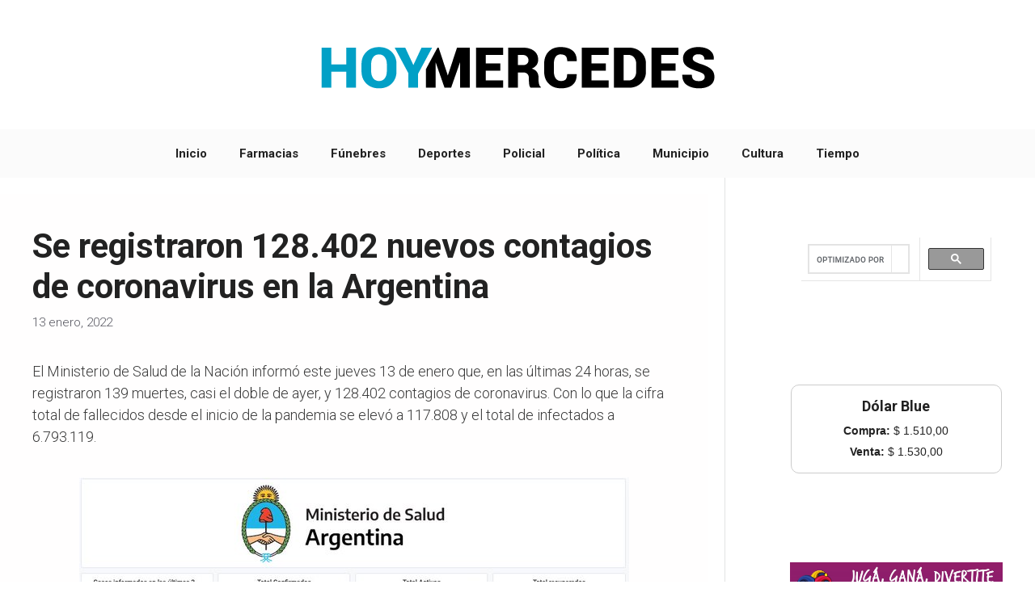

--- FILE ---
content_type: text/html; charset=UTF-8
request_url: https://www.hoymercedes.com.ar/principal/2022/01/13/se-registraron-128-402-nuevos-contagios-de-coronavirus-en-la-argentina/
body_size: 86269
content:
<!DOCTYPE html><html lang="es"
 xmlns:fb="http://ogp.me/ns/fb#" prefix="og: https://ogp.me/ns#"><head><meta charset="UTF-8"><meta name="viewport" content="width=device-width, initial-scale=1"><!-- Jetpack Site Verification Tags --><meta name="google-site-verification" content="content" /> <!-- Optimización en motores de búsqueda por Rank Math PRO -  https://rankmath.com/ --><title>Se registraron 128.402 nuevos contagios de coronavirus en la Argentina &ndash; HoyMercedes</title><meta name="description" content="El Ministerio de Salud de la Nación informó este jueves 13 de enero que, en las últimas 24 horas, se registraron 139 muertes, casi el doble de ayer, y 128.402"/><meta name="robots" content="follow, index, max-snippet:-1, max-video-preview:-1, max-image-preview:large"/><link rel="canonical" href="https://www.hoymercedes.com.ar/principal/2022/01/13/se-registraron-128-402-nuevos-contagios-de-coronavirus-en-la-argentina/" /><meta property="og:locale" content="es_ES" /><meta property="og:type" content="article" /><meta property="og:title" content="Se registraron 128.402 nuevos contagios de coronavirus en la Argentina &ndash; HoyMercedes" /><meta property="og:description" content="El Ministerio de Salud de la Nación informó este jueves 13 de enero que, en las últimas 24 horas, se registraron 139 muertes, casi el doble de ayer, y 128.402" /><meta property="og:url" content="https://www.hoymercedes.com.ar/principal/2022/01/13/se-registraron-128-402-nuevos-contagios-de-coronavirus-en-la-argentina/" /><meta property="og:site_name" content="HoyMercedes / Noticias &amp; Servicios" /><meta property="article:publisher" content="https://www.facebook.com/HoyMercedesNoticias" /><meta property="article:tag" content="coronavirus" /><meta property="article:tag" content="COVID-19" /><meta property="article:section" content="Nación" /><meta property="og:updated_time" content="2022-01-13T19:16:33-03:00" /><meta property="og:image" content="https://www.hoymercedes.com.ar/principal/wp-content/uploads/2022/01/covid-naciona-13012022-1.jpeg" /><meta property="og:image:secure_url" content="https://www.hoymercedes.com.ar/principal/wp-content/uploads/2022/01/covid-naciona-13012022-1.jpeg" /><meta property="og:image:width" content="680" /><meta property="og:image:height" content="465" /><meta property="og:image:alt" content="Se registraron 128.402 nuevos contagios de coronavirus en la Argentina" /><meta property="og:image:type" content="image/jpeg" /><meta property="article:published_time" content="2022-01-13T19:16:29-03:00" /><meta property="article:modified_time" content="2022-01-13T19:16:33-03:00" /><meta name="twitter:card" content="summary" /><meta name="twitter:title" content="Se registraron 128.402 nuevos contagios de coronavirus en la Argentina &ndash; HoyMercedes" /><meta name="twitter:description" content="El Ministerio de Salud de la Nación informó este jueves 13 de enero que, en las últimas 24 horas, se registraron 139 muertes, casi el doble de ayer, y 128.402" /><meta name="twitter:site" content="@https://x.com/hoymercedes" /><meta name="twitter:creator" content="@https://x.com/hoymercedes" /><meta name="twitter:image" content="https://www.hoymercedes.com.ar/principal/wp-content/uploads/2022/01/covid-naciona-13012022-1.jpeg" /><meta name="twitter:label1" content="Escrito por" /><meta name="twitter:data1" content="hoymercedes" /><meta name="twitter:label2" content="Tiempo de lectura" /><meta name="twitter:data2" content="Menos de un minuto" /> <script data-jetpack-boost="ignore" type="application/ld+json" class="rank-math-schema-pro">{"@context":"https://schema.org","@graph":[{"@type":"Place","@id":"https://www.hoymercedes.com.ar/principal/#place","address":{"@type":"PostalAddress","addressLocality":"Mercedes","addressRegion":"Argentina"}},{"@type":["NewsMediaOrganization","Organization"],"@id":"https://www.hoymercedes.com.ar/principal/#organization","name":"HoyMercedes / Noticias de Mercedes, Buenos Aires","url":"https://www.hoymercedes.com.ar/principal","sameAs":["https://www.facebook.com/HoyMercedesNoticias","https://twitter.com/https://x.com/hoymercedes"],"address":{"@type":"PostalAddress","addressLocality":"Mercedes","addressRegion":"Argentina"},"logo":{"@type":"ImageObject","@id":"https://www.hoymercedes.com.ar/principal/#logo","url":"https://www.hoymercedes.com.ar/principal/wp-content/uploads/2024/02/LogoHoyMercedes-2024.png","contentUrl":"https://www.hoymercedes.com.ar/principal/wp-content/uploads/2024/02/LogoHoyMercedes-2024.png","caption":"HoyMercedes / Noticias &amp; Servicios","inLanguage":"es","width":"500","height":"125"},"description":"Noticias y Servicios de la ciudad de Mercedes, Buenos Aires, Argentina ","location":{"@id":"https://www.hoymercedes.com.ar/principal/#place"}},{"@type":"WebSite","@id":"https://www.hoymercedes.com.ar/principal/#website","url":"https://www.hoymercedes.com.ar/principal","name":"HoyMercedes / Noticias &amp; Servicios","alternateName":"Noticias en Mercedes","publisher":{"@id":"https://www.hoymercedes.com.ar/principal/#organization"},"inLanguage":"es"},{"@type":"ImageObject","@id":"https://www.hoymercedes.com.ar/principal/wp-content/uploads/2022/01/covid-naciona-13012022-1.jpeg","url":"https://www.hoymercedes.com.ar/principal/wp-content/uploads/2022/01/covid-naciona-13012022-1.jpeg","width":"680","height":"465","inLanguage":"es"},{"@type":"BreadcrumbList","@id":"https://www.hoymercedes.com.ar/principal/2022/01/13/se-registraron-128-402-nuevos-contagios-de-coronavirus-en-la-argentina/#breadcrumb","itemListElement":[{"@type":"ListItem","position":"1","item":{"@id":"https://www.hoymercedes.com.ar/principal","name":"Inicio"}},{"@type":"ListItem","position":"2","item":{"@id":"https://www.hoymercedes.com.ar/principal/category/nacion/","name":"Naci\u00f3n"}},{"@type":"ListItem","position":"3","item":{"@id":"https://www.hoymercedes.com.ar/principal/2022/01/13/se-registraron-128-402-nuevos-contagios-de-coronavirus-en-la-argentina/","name":"Se registraron 128.402 nuevos contagios de coronavirus en la Argentina"}}]},{"@type":"WebPage","@id":"https://www.hoymercedes.com.ar/principal/2022/01/13/se-registraron-128-402-nuevos-contagios-de-coronavirus-en-la-argentina/#webpage","url":"https://www.hoymercedes.com.ar/principal/2022/01/13/se-registraron-128-402-nuevos-contagios-de-coronavirus-en-la-argentina/","name":"Se registraron 128.402 nuevos contagios de coronavirus en la Argentina &ndash; HoyMercedes","datePublished":"2022-01-13T19:16:29-03:00","dateModified":"2022-01-13T19:16:33-03:00","isPartOf":{"@id":"https://www.hoymercedes.com.ar/principal/#website"},"primaryImageOfPage":{"@id":"https://www.hoymercedes.com.ar/principal/wp-content/uploads/2022/01/covid-naciona-13012022-1.jpeg"},"inLanguage":"es","breadcrumb":{"@id":"https://www.hoymercedes.com.ar/principal/2022/01/13/se-registraron-128-402-nuevos-contagios-de-coronavirus-en-la-argentina/#breadcrumb"}},{"@type":"Person","@id":"https://www.hoymercedes.com.ar/principal/author/hoymercedes/","name":"hoymercedes","url":"https://www.hoymercedes.com.ar/principal/author/hoymercedes/","image":{"@type":"ImageObject","@id":"https://secure.gravatar.com/avatar/2be62b85db2b4ce996d3625e39ce3899f2d2f8005db272ac9490f6c847eea44b?s=96&amp;d=mm&amp;r=g","url":"https://secure.gravatar.com/avatar/2be62b85db2b4ce996d3625e39ce3899f2d2f8005db272ac9490f6c847eea44b?s=96&amp;d=mm&amp;r=g","caption":"hoymercedes","inLanguage":"es"},"worksFor":{"@id":"https://www.hoymercedes.com.ar/principal/#organization"}},{"@type":"NewsArticle","headline":"Se registraron 128.402 nuevos contagios de coronavirus en la Argentina &ndash; HoyMercedes","datePublished":"2022-01-13T19:16:29-03:00","dateModified":"2022-01-13T19:16:33-03:00","articleSection":"Naci\u00f3n","author":{"@id":"https://www.hoymercedes.com.ar/principal/author/hoymercedes/","name":"hoymercedes"},"publisher":{"@id":"https://www.hoymercedes.com.ar/principal/#organization"},"description":"El Ministerio de Salud de la Naci\u00f3n inform\u00f3 este jueves 13 de enero que, en las \u00faltimas 24 horas, se registraron 139 muertes, casi el doble de ayer, y 128.402","copyrightYear":"2022","copyrightHolder":{"@id":"https://www.hoymercedes.com.ar/principal/#organization"},"name":"Se registraron 128.402 nuevos contagios de coronavirus en la Argentina &ndash; HoyMercedes","@id":"https://www.hoymercedes.com.ar/principal/2022/01/13/se-registraron-128-402-nuevos-contagios-de-coronavirus-en-la-argentina/#richSnippet","isPartOf":{"@id":"https://www.hoymercedes.com.ar/principal/2022/01/13/se-registraron-128-402-nuevos-contagios-de-coronavirus-en-la-argentina/#webpage"},"image":{"@id":"https://www.hoymercedes.com.ar/principal/wp-content/uploads/2022/01/covid-naciona-13012022-1.jpeg"},"inLanguage":"es","mainEntityOfPage":{"@id":"https://www.hoymercedes.com.ar/principal/2022/01/13/se-registraron-128-402-nuevos-contagios-de-coronavirus-en-la-argentina/#webpage"}}]}</script> <!-- /Plugin Rank Math WordPress SEO --><link rel='dns-prefetch' href='//stats.wp.com' /><link rel='dns-prefetch' href='//v0.wordpress.com' /><link rel='dns-prefetch' href='//jetpack.wordpress.com' /><link rel='dns-prefetch' href='//s0.wp.com' /><link rel='dns-prefetch' href='//public-api.wordpress.com' /><link rel='dns-prefetch' href='//0.gravatar.com' /><link rel='dns-prefetch' href='//1.gravatar.com' /><link rel='dns-prefetch' href='//2.gravatar.com' /><link href='https://fonts.gstatic.com' crossorigin rel='preconnect' /><link href='https://fonts.googleapis.com' crossorigin rel='preconnect' /><link rel='preconnect' href='//c0.wp.com' /><link rel="alternate" type="application/rss+xml" title="HoyMercedes  &raquo; Feed" href="https://www.hoymercedes.com.ar/principal/feed/" /><link rel="alternate" type="application/rss+xml" title="HoyMercedes  &raquo; Feed de los comentarios" href="https://www.hoymercedes.com.ar/principal/comments/feed/" /><link rel="alternate" type="application/rss+xml" title="HoyMercedes  &raquo; Comentario Se registraron 128.402 nuevos contagios de coronavirus en la Argentina del feed" href="https://www.hoymercedes.com.ar/principal/2022/01/13/se-registraron-128-402-nuevos-contagios-de-coronavirus-en-la-argentina/feed/" /><link rel="alternate" title="oEmbed (JSON)" type="application/json+oembed" href="https://www.hoymercedes.com.ar/principal/wp-json/oembed/1.0/embed?url=https%3A%2F%2Fwww.hoymercedes.com.ar%2Fprincipal%2F2022%2F01%2F13%2Fse-registraron-128-402-nuevos-contagios-de-coronavirus-en-la-argentina%2F" /><link rel="alternate" title="oEmbed (XML)" type="text/xml+oembed" href="https://www.hoymercedes.com.ar/principal/wp-json/oembed/1.0/embed?url=https%3A%2F%2Fwww.hoymercedes.com.ar%2Fprincipal%2F2022%2F01%2F13%2Fse-registraron-128-402-nuevos-contagios-de-coronavirus-en-la-argentina%2F&#038;format=xml" /> <!-- This site uses the Google Analytics by MonsterInsights plugin v9.10.1 - Using Analytics tracking - https://www.monsterinsights.com/ -->   <!-- / Google Analytics by MonsterInsights --> <!-- No Concat CSS wp-img-auto-sizes-contain => Maybe Not Static File  --> <!-- No Concat CSS wp-block-library => Maybe Not Static File  --> <!-- No Concat CSS classic-theme-styles => Maybe Not Static File  --> <!-- No Concat CSS generate-google-fonts => Maybe Not Static File https://fonts.googleapis.com/css?family=Roboto:100,100italic,300,300italic,regular,italic,500,500italic,700,700italic,900,900italic&amp;display=auto --><link data-handles='jetpack_related-posts,generatepress-fonts,generate-widget-areas,generate-style,generate-navigation-branding,sharedaddy,social-logos' rel='stylesheet' id='all-css-4505c0e514de212ab1f99f5bafbae90c' href='https://www.hoymercedes.com.ar/principal/wp-content/boost-cache/static/043bdf0796.min.css' type='text/css' media='all' /><style id='generate-style-inline-css'>body{background-color:var(--base-3);color:var(--contrast)}a{color:#01a0c6}a:hover,a:focus{text-decoration:underline}.entry-title a,.site-branding a,a.button,.wp-block-button__link,.main-navigation a{text-decoration:none}a:hover,a:focus,a:active{color:var(--contrast)}.grid-container{max-width:2000px}.wp-block-group__inner-container{max-width:2000px;margin-left:auto;margin-right:auto}.generate-back-to-top{font-size:20px;border-radius:3px;position:fixed;bottom:30px;right:30px;line-height:40px;width:40px;text-align:center;z-index:10;transition:opacity .3s ease-in-out;opacity:.1;transform:translateY(1000px)}.generate-back-to-top__show{opacity:1;transform:translateY(0)}:root{--contrast:#222;--contrast-2:#575760;--contrast-3:#b2b2be;--base:#f0f0f0;--base-2:#f7f8f9;--base-3:#fff;--accent:#1e73be}:root .has-contrast-color{color:var(--contrast)}:root .has-contrast-background-color{background-color:var(--contrast)}:root .has-contrast-2-color{color:var(--contrast-2)}:root .has-contrast-2-background-color{background-color:var(--contrast-2)}:root .has-contrast-3-color{color:var(--contrast-3)}:root .has-contrast-3-background-color{background-color:var(--contrast-3)}:root .has-base-color{color:var(--base)}:root .has-base-background-color{background-color:var(--base)}:root .has-base-2-color{color:var(--base-2)}:root .has-base-2-background-color{background-color:var(--base-2)}:root .has-base-3-color{color:var(--base-3)}:root .has-base-3-background-color{background-color:var(--base-3)}:root .has-accent-color{color:var(--accent)}:root .has-accent-background-color{background-color:var(--accent)}.main-navigation a,.main-navigation .menu-toggle,.main-navigation .menu-bar-items{font-family:Roboto,sans-serif;font-weight:700}h1,h2,h3,h4,h5,h6{font-family:Roboto,sans-serif;font-weight:700}body,button,input,select,textarea{font-family:Roboto,sans-serif;font-weight:300;font-style:normal;font-size:18px}p{margin-bottom:2.1em}.top-bar{background-color:#636363;color:#fff}.top-bar a{color:#01a0c6}.top-bar a:hover{color:#303030}.site-header{background-color:var(--base-3)}.main-title a,.main-title a:hover{color:var(--contrast)}.site-description{color:var(--contrast-2)}.main-navigation,.main-navigation ul ul{background-color:#fbfbfb}.main-navigation .main-nav ul li a,.main-navigation .menu-toggle,.main-navigation .menu-bar-items{color:var(--contrast)}.main-navigation .main-nav ul li:not([class*=current-menu-]):hover>a,.main-navigation .main-nav ul li:not([class*=current-menu-]):focus>a,.main-navigation .main-nav ul li.sfHover:not([class*=current-menu-])>a,.main-navigation .menu-bar-item:hover>a,.main-navigation .menu-bar-item.sfHover>a{color:#01a0c6}button.menu-toggle:hover,button.menu-toggle:focus{color:var(--contrast)}.main-navigation .main-nav ul li[class*=current-menu-]>a{color:#01a0c6}.navigation-search input[type=search],.navigation-search input[type=search]:active,.navigation-search input[type=search]:focus,.main-navigation .main-nav ul li.search-item.active>a,.main-navigation .menu-bar-items .search-item.active>a{color:#01a0c6}.main-navigation ul ul{background-color:var(--base)}.separate-containers .inside-article,.separate-containers .comments-area,.separate-containers .page-header,.one-container .container,.separate-containers .paging-navigation,.inside-page-header{color:#393939;background-color:#fffefe}.inside-article a,.paging-navigation a,.comments-area a,.page-header a{color:#01a0c6}.entry-header h1,.page-header h1{color:var(--contrast)}.entry-title a{color:var(--contrast)}.entry-title a:hover{color:var(--contrast-2)}.entry-meta{color:var(--contrast-2)}.sidebar .widget{background-color:var(--base-3)}.footer-widgets{background-color:var(--base-3)}.site-info{background-color:var(--base-3)}input[type=text],input[type=email],input[type=url],input[type=password],input[type=search],input[type=tel],input[type=number],textarea,select{color:var(--contrast);background-color:var(--base-2);border-color:var(--base)}input[type=text]:focus,input[type=email]:focus,input[type=url]:focus,input[type=password]:focus,input[type=search]:focus,input[type=tel]:focus,input[type=number]:focus,textarea:focus,select:focus{color:var(--contrast);background-color:var(--base-2);border-color:var(--contrast-3)}button,html input[type=button],input[type=reset],input[type=submit],a.button,a.wp-block-button__link:not(.has-background){color:#fff;background-color:#55555e}button:hover,html input[type=button]:hover,input[type=reset]:hover,input[type=submit]:hover,a.button:hover,button:focus,html input[type=button]:focus,input[type=reset]:focus,input[type=submit]:focus,a.button:focus,a.wp-block-button__link:not(.has-background):active,a.wp-block-button__link:not(.has-background):focus,a.wp-block-button__link:not(.has-background):hover{color:#fff;background-color:#3f4047}a.generate-back-to-top{background-color:rgba(0,0,0,.4);color:#fff}a.generate-back-to-top:hover,a.generate-back-to-top:focus{background-color:rgba(0,0,0,.6);color:#fff}:root{--gp-search-modal-bg-color:var(--base-3);--gp-search-modal-text-color:var(--contrast);--gp-search-modal-overlay-bg-color:rgba(0,0,0,.2)}@media (max-width:768px){.main-navigation .menu-bar-item:hover>a,.main-navigation .menu-bar-item.sfHover>a{background:0 0;color:var(--contrast)}}.inside-top-bar.grid-container{max-width:2080px}.inside-header.grid-container{max-width:2080px}.site-main .wp-block-group__inner-container{padding:40px}.separate-containers .paging-navigation{padding-top:20px;padding-bottom:20px}.entry-content .alignwide,body:not(.no-sidebar) .entry-content .alignfull{margin-left:-40px;width:calc(100% + 80px);max-width:calc(100% + 80px)}.rtl .menu-item-has-children .dropdown-menu-toggle{padding-left:20px}.rtl .main-navigation .main-nav ul li.menu-item-has-children>a{padding-right:20px}.footer-widgets-container.grid-container{max-width:2080px}.inside-site-info.grid-container{max-width:2080px}@media (max-width:768px){.separate-containers .inside-article,.separate-containers .comments-area,.separate-containers .page-header,.separate-containers .paging-navigation,.one-container .site-content,.inside-page-header{padding:30px}.site-main .wp-block-group__inner-container{padding:30px}.inside-top-bar{padding-right:30px;padding-left:30px}.inside-header{padding-right:30px;padding-left:30px}.widget-area .widget{padding-top:30px;padding-right:30px;padding-bottom:30px;padding-left:30px}.footer-widgets-container{padding-top:30px;padding-right:30px;padding-bottom:30px;padding-left:30px}.inside-site-info{padding-right:30px;padding-left:30px}.entry-content .alignwide,body:not(.no-sidebar) .entry-content .alignfull{margin-left:-30px;width:calc(100% + 60px);max-width:calc(100% + 60px)}.one-container .site-main .paging-navigation{margin-bottom:20px}}.is-right-sidebar{width:30%}.is-left-sidebar{width:30%}.site-content .content-area{width:70%}@media (max-width:768px){.main-navigation .menu-toggle,.sidebar-nav-mobile:not(#sticky-placeholder){display:block}.main-navigation ul,.gen-sidebar-nav,.main-navigation:not(.slideout-navigation):not(.toggled) .main-nav>ul,.has-inline-mobile-toggle #site-navigation .inside-navigation>*:not(.navigation-search):not(.main-nav){display:none}.nav-align-right .inside-navigation,.nav-align-center .inside-navigation{justify-content:space-between}}.dynamic-author-image-rounded{border-radius:100%}.dynamic-featured-image,.dynamic-author-image{vertical-align:middle}.one-container.blog .dynamic-content-template:not(:last-child),.one-container.archive .dynamic-content-template:not(:last-child){padding-bottom:0}.dynamic-entry-excerpt>p:last-child{margin-bottom:0}.main-navigation .main-nav ul li a,.menu-toggle,.main-navigation .menu-bar-item>a{transition:line-height .3s ease}.main-navigation.toggled .main-nav>ul{background-color:#fbfbfb}.sticky-enabled .gen-sidebar-nav.is_stuck .main-navigation{margin-bottom:0}.sticky-enabled .gen-sidebar-nav.is_stuck{z-index:500}.sticky-enabled .main-navigation.is_stuck{box-shadow:0 2px 2px -2px rgba(0,0,0,.2)}.navigation-stick:not(.gen-sidebar-nav){left:0;right:0;width:100% !important}.nav-float-right .navigation-stick{width:100% !important;left:0}.nav-float-right .navigation-stick .navigation-branding{margin-right:auto}.main-navigation.has-sticky-branding:not(.grid-container) .inside-navigation:not(.grid-container) .navigation-branding{margin-left:10px}</style><style id='generate-navigation-branding-inline-css'>.main-navigation.has-branding.grid-container .navigation-branding,.main-navigation.has-branding:not(.grid-container) .inside-navigation:not(.grid-container) .navigation-branding{margin-left:10px}.main-navigation .sticky-navigation-logo,.main-navigation.navigation-stick .site-logo:not(.mobile-header-logo){display:none}.main-navigation.navigation-stick .sticky-navigation-logo{display:block}.navigation-branding img,.site-logo.mobile-header-logo img{height:60px;width:auto}.navigation-branding .main-title{line-height:60px}@media (max-width:2010px){#site-navigation .navigation-branding,#sticky-navigation .navigation-branding{margin-left:10px}}@media (max-width:768px){.main-navigation.has-branding.nav-align-center .menu-bar-items,.main-navigation.has-sticky-branding.navigation-stick.nav-align-center .menu-bar-items{margin-left:auto}.navigation-branding{margin-right:auto;margin-left:10px}.navigation-branding .main-title,.mobile-header-navigation .site-logo{margin-left:10px}}</style><style id='wp-img-auto-sizes-contain-inline-css'>img:is([sizes=auto i],[sizes^="auto," i]){contain-intrinsic-size:3000px 1500px}</style><style id='wp-block-library-inline-css'>:root{--wp-block-synced-color:#7a00df;--wp-block-synced-color--rgb:122,0,223;--wp-bound-block-color:var(--wp-block-synced-color);--wp-editor-canvas-background:#ddd;--wp-admin-theme-color:#007cba;--wp-admin-theme-color--rgb:0,124,186;--wp-admin-theme-color-darker-10:#006ba1;--wp-admin-theme-color-darker-10--rgb:0,107,160.5;--wp-admin-theme-color-darker-20:#005a87;--wp-admin-theme-color-darker-20--rgb:0,90,135;--wp-admin-border-width-focus:2px}@media (min-resolution:192dpi){:root{--wp-admin-border-width-focus:1.5px}}.wp-element-button{cursor:pointer}:root .has-very-light-gray-background-color{background-color:#eee}:root .has-very-dark-gray-background-color{background-color:#313131}:root .has-very-light-gray-color{color:#eee}:root .has-very-dark-gray-color{color:#313131}:root .has-vivid-green-cyan-to-vivid-cyan-blue-gradient-background{background:linear-gradient(135deg,#00d084,#0693e3)}:root .has-purple-crush-gradient-background{background:linear-gradient(135deg,#34e2e4,#4721fb 50%,#ab1dfe)}:root .has-hazy-dawn-gradient-background{background:linear-gradient(135deg,#faaca8,#dad0ec)}:root .has-subdued-olive-gradient-background{background:linear-gradient(135deg,#fafae1,#67a671)}:root .has-atomic-cream-gradient-background{background:linear-gradient(135deg,#fdd79a,#004a59)}:root .has-nightshade-gradient-background{background:linear-gradient(135deg,#330968,#31cdcf)}:root .has-midnight-gradient-background{background:linear-gradient(135deg,#020381,#2874fc)}:root{--wp--preset--font-size--normal:16px;--wp--preset--font-size--huge:42px}.has-regular-font-size{font-size:1em}.has-larger-font-size{font-size:2.625em}.has-normal-font-size{font-size:var(--wp--preset--font-size--normal)}.has-huge-font-size{font-size:var(--wp--preset--font-size--huge)}.has-text-align-center{text-align:center}.has-text-align-left{text-align:left}.has-text-align-right{text-align:right}.has-fit-text{white-space:nowrap!important}#end-resizable-editor-section{display:none}.aligncenter{clear:both}.items-justified-left{justify-content:flex-start}.items-justified-center{justify-content:center}.items-justified-right{justify-content:flex-end}.items-justified-space-between{justify-content:space-between}.screen-reader-text{border:0;clip-path:inset(50%);height:1px;margin:-1px;overflow:hidden;padding:0;position:absolute;width:1px;word-wrap:normal!important}.screen-reader-text:focus{background-color:#ddd;clip-path:none;color:#444;display:block;font-size:1em;height:auto;left:5px;line-height:normal;padding:15px 23px 14px;text-decoration:none;top:5px;width:auto;z-index:100000}html :where(.has-border-color){border-style:solid}html :where([style*=border-top-color]){border-top-style:solid}html :where([style*=border-right-color]){border-right-style:solid}html :where([style*=border-bottom-color]){border-bottom-style:solid}html :where([style*=border-left-color]){border-left-style:solid}html :where([style*=border-width]){border-style:solid}html :where([style*=border-top-width]){border-top-style:solid}html :where([style*=border-right-width]){border-right-style:solid}html :where([style*=border-bottom-width]){border-bottom-style:solid}html :where([style*=border-left-width]){border-left-style:solid}html :where(img[class*=wp-image-]){height:auto;max-width:100%}:where(figure){margin:0 0 1em}html :where(.is-position-sticky){--wp-admin--admin-bar--position-offset:var(--wp-admin--admin-bar--height,0px)}@media screen and (max-width:600px){html :where(.is-position-sticky){--wp-admin--admin-bar--position-offset:0px}}</style><!-- No Concat CSS wp-block-image => Maybe Not Static File  --> <!-- No Concat CSS wp-block-paragraph => Maybe Not Static File  --> <!-- No Concat CSS global-styles => Maybe Not Static File  --> <!-- No Concat CSS core-block-supports-duotone => Maybe Not Static File  --><style id='wp-block-image-inline-css'>.wp-block-image>a,.wp-block-image>figure>a{display:inline-block}.wp-block-image img{box-sizing:border-box;height:auto;max-width:100%;vertical-align:bottom}@media not (prefers-reduced-motion){.wp-block-image img.hide{visibility:hidden}.wp-block-image img.show{animation:show-content-image .4s}}.wp-block-image[style*=border-radius] img,.wp-block-image[style*=border-radius]>a{border-radius:inherit}.wp-block-image.has-custom-border img{box-sizing:border-box}.wp-block-image.aligncenter{text-align:center}.wp-block-image.alignfull>a,.wp-block-image.alignwide>a{width:100%}.wp-block-image.alignfull img,.wp-block-image.alignwide img{height:auto;width:100%}.wp-block-image .aligncenter,.wp-block-image .alignleft,.wp-block-image .alignright,.wp-block-image.aligncenter,.wp-block-image.alignleft,.wp-block-image.alignright{display:table}.wp-block-image .aligncenter>figcaption,.wp-block-image .alignleft>figcaption,.wp-block-image .alignright>figcaption,.wp-block-image.aligncenter>figcaption,.wp-block-image.alignleft>figcaption,.wp-block-image.alignright>figcaption{caption-side:bottom;display:table-caption}.wp-block-image .alignleft{float:left;margin:.5em 1em .5em 0}.wp-block-image .alignright{float:right;margin:.5em 0 .5em 1em}.wp-block-image .aligncenter{margin-left:auto;margin-right:auto}.wp-block-image :where(figcaption){margin-bottom:1em;margin-top:.5em}.wp-block-image.is-style-circle-mask img{border-radius:9999px}@supports ((-webkit-mask-image:none) or (mask-image:none)) or (-webkit-mask-image:none){.wp-block-image.is-style-circle-mask img{border-radius:0;-webkit-mask-image:url('data:image/svg+xml;utf8,<svg viewBox="0 0 100 100" xmlns="http://www.w3.org/2000/svg"><circle cx="50" cy="50" r="50"/></svg>');mask-image:url('data:image/svg+xml;utf8,<svg viewBox="0 0 100 100" xmlns="http://www.w3.org/2000/svg"><circle cx="50" cy="50" r="50"/></svg>');mask-mode:alpha;-webkit-mask-position:center;mask-position:center;-webkit-mask-repeat:no-repeat;mask-repeat:no-repeat;-webkit-mask-size:contain;mask-size:contain}}:root :where(.wp-block-image.is-style-rounded img,.wp-block-image .is-style-rounded img){border-radius:9999px}.wp-block-image figure{margin:0}.wp-lightbox-container{display:flex;flex-direction:column;position:relative}.wp-lightbox-container img{cursor:zoom-in}.wp-lightbox-container img:hover+button{opacity:1}.wp-lightbox-container button{align-items:center;backdrop-filter:blur(16px) saturate(180%);background-color:#5a5a5a40;border:none;border-radius:4px;cursor:zoom-in;display:flex;height:20px;justify-content:center;opacity:0;padding:0;position:absolute;right:16px;text-align:center;top:16px;width:20px;z-index:100}@media not (prefers-reduced-motion){.wp-lightbox-container button{transition:opacity .2s ease}}.wp-lightbox-container button:focus-visible{outline:3px auto #5a5a5a40;outline:3px auto -webkit-focus-ring-color;outline-offset:3px}.wp-lightbox-container button:hover{cursor:pointer;opacity:1}.wp-lightbox-container button:focus{opacity:1}.wp-lightbox-container button:focus,.wp-lightbox-container button:hover,.wp-lightbox-container button:not(:hover):not(:active):not(.has-background){background-color:#5a5a5a40;border:none}.wp-lightbox-overlay{box-sizing:border-box;cursor:zoom-out;height:100vh;left:0;overflow:hidden;position:fixed;top:0;visibility:hidden;width:100%;z-index:100000}.wp-lightbox-overlay .close-button{align-items:center;cursor:pointer;display:flex;justify-content:center;min-height:40px;min-width:40px;padding:0;position:absolute;right:calc(env(safe-area-inset-right) + 16px);top:calc(env(safe-area-inset-top) + 16px);z-index:5000000}.wp-lightbox-overlay .close-button:focus,.wp-lightbox-overlay .close-button:hover,.wp-lightbox-overlay .close-button:not(:hover):not(:active):not(.has-background){background:0 0;border:none}.wp-lightbox-overlay .lightbox-image-container{height:var(--wp--lightbox-container-height);left:50%;overflow:hidden;position:absolute;top:50%;transform:translate(-50%,-50%);transform-origin:top left;width:var(--wp--lightbox-container-width);z-index:9999999999}.wp-lightbox-overlay .wp-block-image{align-items:center;box-sizing:border-box;display:flex;height:100%;justify-content:center;margin:0;position:relative;transform-origin:0 0;width:100%;z-index:3000000}.wp-lightbox-overlay .wp-block-image img{height:var(--wp--lightbox-image-height);min-height:var(--wp--lightbox-image-height);min-width:var(--wp--lightbox-image-width);width:var(--wp--lightbox-image-width)}.wp-lightbox-overlay .wp-block-image figcaption{display:none}.wp-lightbox-overlay button{background:0 0;border:none}.wp-lightbox-overlay .scrim{background-color:#fff;height:100%;opacity:.9;position:absolute;width:100%;z-index:2000000}.wp-lightbox-overlay.active{visibility:visible}@media not (prefers-reduced-motion){.wp-lightbox-overlay.active{animation:turn-on-visibility .25s both}.wp-lightbox-overlay.active img{animation:turn-on-visibility .35s both}.wp-lightbox-overlay.show-closing-animation:not(.active){animation:turn-off-visibility .35s both}.wp-lightbox-overlay.show-closing-animation:not(.active) img{animation:turn-off-visibility .25s both}.wp-lightbox-overlay.zoom.active{animation:none;opacity:1;visibility:visible}.wp-lightbox-overlay.zoom.active .lightbox-image-container{animation:lightbox-zoom-in .4s}.wp-lightbox-overlay.zoom.active .lightbox-image-container img{animation:none}.wp-lightbox-overlay.zoom.active .scrim{animation:turn-on-visibility .4s forwards}.wp-lightbox-overlay.zoom.show-closing-animation:not(.active){animation:none}.wp-lightbox-overlay.zoom.show-closing-animation:not(.active) .lightbox-image-container{animation:lightbox-zoom-out .4s}.wp-lightbox-overlay.zoom.show-closing-animation:not(.active) .lightbox-image-container img{animation:none}.wp-lightbox-overlay.zoom.show-closing-animation:not(.active) .scrim{animation:turn-off-visibility .4s forwards}}@keyframes show-content-image{0%{visibility:hidden}99%{visibility:hidden}to{visibility:visible}}@keyframes turn-on-visibility{0%{opacity:0}to{opacity:1}}@keyframes turn-off-visibility{0%{opacity:1;visibility:visible}99%{opacity:0;visibility:visible}to{opacity:0;visibility:hidden}}@keyframes lightbox-zoom-in{0%{transform:translate(calc((-100vw + var(--wp--lightbox-scrollbar-width))/2 + var(--wp--lightbox-initial-left-position)),calc(-50vh + var(--wp--lightbox-initial-top-position))) scale(var(--wp--lightbox-scale))}to{transform:translate(-50%,-50%) scale(1)}}@keyframes lightbox-zoom-out{0%{transform:translate(-50%,-50%) scale(1);visibility:visible}99%{visibility:visible}to{transform:translate(calc((-100vw + var(--wp--lightbox-scrollbar-width))/2 + var(--wp--lightbox-initial-left-position)),calc(-50vh + var(--wp--lightbox-initial-top-position))) scale(var(--wp--lightbox-scale));visibility:hidden}}</style><style id='wp-block-paragraph-inline-css'>.is-small-text{font-size:.875em}.is-regular-text{font-size:1em}.is-large-text{font-size:2.25em}.is-larger-text{font-size:3em}.has-drop-cap:not(:focus):first-letter {float:left;font-size:8.4em;font-style:normal;font-weight:100;line-height:.68;margin:.05em .1em 0 0;text-transform:uppercase}body.rtl .has-drop-cap:not(:focus):first-letter {float:none;margin-left:.1em}p.has-drop-cap.has-background{overflow:hidden}:root :where(p.has-background){padding:1.25em 2.375em}:where(p.has-text-color:not(.has-link-color)) a{color:inherit}p.has-text-align-left[style*="writing-mode:vertical-lr"],p.has-text-align-right[style*="writing-mode:vertical-rl"]{rotate:180deg}</style><style id='global-styles-inline-css'>:root{--wp--preset--aspect-ratio--square:1;--wp--preset--aspect-ratio--4-3:4/3;--wp--preset--aspect-ratio--3-4:3/4;--wp--preset--aspect-ratio--3-2:3/2;--wp--preset--aspect-ratio--2-3:2/3;--wp--preset--aspect-ratio--16-9:16/9;--wp--preset--aspect-ratio--9-16:9/16;--wp--preset--color--black:#000;--wp--preset--color--cyan-bluish-gray:#abb8c3;--wp--preset--color--white:#fff;--wp--preset--color--pale-pink:#f78da7;--wp--preset--color--vivid-red:#cf2e2e;--wp--preset--color--luminous-vivid-orange:#ff6900;--wp--preset--color--luminous-vivid-amber:#fcb900;--wp--preset--color--light-green-cyan:#7bdcb5;--wp--preset--color--vivid-green-cyan:#00d084;--wp--preset--color--pale-cyan-blue:#8ed1fc;--wp--preset--color--vivid-cyan-blue:#0693e3;--wp--preset--color--vivid-purple:#9b51e0;--wp--preset--color--contrast:var(--contrast);--wp--preset--color--contrast-2:var(--contrast-2);--wp--preset--color--contrast-3:var(--contrast-3);--wp--preset--color--base:var(--base);--wp--preset--color--base-2:var(--base-2);--wp--preset--color--base-3:var(--base-3);--wp--preset--color--accent:var(--accent);--wp--preset--gradient--vivid-cyan-blue-to-vivid-purple:linear-gradient(135deg,#0693e3 0%,#9b51e0 100%);--wp--preset--gradient--light-green-cyan-to-vivid-green-cyan:linear-gradient(135deg,#7adcb4 0%,#00d082 100%);--wp--preset--gradient--luminous-vivid-amber-to-luminous-vivid-orange:linear-gradient(135deg,#fcb900 0%,#ff6900 100%);--wp--preset--gradient--luminous-vivid-orange-to-vivid-red:linear-gradient(135deg,#ff6900 0%,#cf2e2e 100%);--wp--preset--gradient--very-light-gray-to-cyan-bluish-gray:linear-gradient(135deg,#eee 0%,#a9b8c3 100%);--wp--preset--gradient--cool-to-warm-spectrum:linear-gradient(135deg,#4aeadc 0%,#9778d1 20%,#cf2aba 40%,#ee2c82 60%,#fb6962 80%,#fef84c 100%);--wp--preset--gradient--blush-light-purple:linear-gradient(135deg,#ffceec 0%,#9896f0 100%);--wp--preset--gradient--blush-bordeaux:linear-gradient(135deg,#fecda5 0%,#fe2d2d 50%,#6b003e 100%);--wp--preset--gradient--luminous-dusk:linear-gradient(135deg,#ffcb70 0%,#c751c0 50%,#4158d0 100%);--wp--preset--gradient--pale-ocean:linear-gradient(135deg,#fff5cb 0%,#b6e3d4 50%,#33a7b5 100%);--wp--preset--gradient--electric-grass:linear-gradient(135deg,#caf880 0%,#71ce7e 100%);--wp--preset--gradient--midnight:linear-gradient(135deg,#020381 0%,#2874fc 100%);--wp--preset--font-size--small:13px;--wp--preset--font-size--medium:20px;--wp--preset--font-size--large:36px;--wp--preset--font-size--x-large:42px;--wp--preset--spacing--20:.44rem;--wp--preset--spacing--30:.67rem;--wp--preset--spacing--40:1rem;--wp--preset--spacing--50:1.5rem;--wp--preset--spacing--60:2.25rem;--wp--preset--spacing--70:3.38rem;--wp--preset--spacing--80:5.06rem;--wp--preset--shadow--natural:6px 6px 9px rgba(0,0,0,.2);--wp--preset--shadow--deep:12px 12px 50px rgba(0,0,0,.4);--wp--preset--shadow--sharp:6px 6px 0px rgba(0,0,0,.2);--wp--preset--shadow--outlined:6px 6px 0px -3px #fff,6px 6px #000;--wp--preset--shadow--crisp:6px 6px 0px #000}:where(.is-layout-flex){gap:.5em}:where(.is-layout-grid){gap:.5em}body .is-layout-flex{display:flex}.is-layout-flex{flex-wrap:wrap;align-items:center}.is-layout-flex>:is(*,div){margin:0}body .is-layout-grid{display:grid}.is-layout-grid>:is(*,div){margin:0}:where(.wp-block-columns.is-layout-flex){gap:2em}:where(.wp-block-columns.is-layout-grid){gap:2em}:where(.wp-block-post-template.is-layout-flex){gap:1.25em}:where(.wp-block-post-template.is-layout-grid){gap:1.25em}.has-black-color{color:var(--wp--preset--color--black) !important}.has-cyan-bluish-gray-color{color:var(--wp--preset--color--cyan-bluish-gray) !important}.has-white-color{color:var(--wp--preset--color--white) !important}.has-pale-pink-color{color:var(--wp--preset--color--pale-pink) !important}.has-vivid-red-color{color:var(--wp--preset--color--vivid-red) !important}.has-luminous-vivid-orange-color{color:var(--wp--preset--color--luminous-vivid-orange) !important}.has-luminous-vivid-amber-color{color:var(--wp--preset--color--luminous-vivid-amber) !important}.has-light-green-cyan-color{color:var(--wp--preset--color--light-green-cyan) !important}.has-vivid-green-cyan-color{color:var(--wp--preset--color--vivid-green-cyan) !important}.has-pale-cyan-blue-color{color:var(--wp--preset--color--pale-cyan-blue) !important}.has-vivid-cyan-blue-color{color:var(--wp--preset--color--vivid-cyan-blue) !important}.has-vivid-purple-color{color:var(--wp--preset--color--vivid-purple) !important}.has-black-background-color{background-color:var(--wp--preset--color--black) !important}.has-cyan-bluish-gray-background-color{background-color:var(--wp--preset--color--cyan-bluish-gray) !important}.has-white-background-color{background-color:var(--wp--preset--color--white) !important}.has-pale-pink-background-color{background-color:var(--wp--preset--color--pale-pink) !important}.has-vivid-red-background-color{background-color:var(--wp--preset--color--vivid-red) !important}.has-luminous-vivid-orange-background-color{background-color:var(--wp--preset--color--luminous-vivid-orange) !important}.has-luminous-vivid-amber-background-color{background-color:var(--wp--preset--color--luminous-vivid-amber) !important}.has-light-green-cyan-background-color{background-color:var(--wp--preset--color--light-green-cyan) !important}.has-vivid-green-cyan-background-color{background-color:var(--wp--preset--color--vivid-green-cyan) !important}.has-pale-cyan-blue-background-color{background-color:var(--wp--preset--color--pale-cyan-blue) !important}.has-vivid-cyan-blue-background-color{background-color:var(--wp--preset--color--vivid-cyan-blue) !important}.has-vivid-purple-background-color{background-color:var(--wp--preset--color--vivid-purple) !important}.has-black-border-color{border-color:var(--wp--preset--color--black) !important}.has-cyan-bluish-gray-border-color{border-color:var(--wp--preset--color--cyan-bluish-gray) !important}.has-white-border-color{border-color:var(--wp--preset--color--white) !important}.has-pale-pink-border-color{border-color:var(--wp--preset--color--pale-pink) !important}.has-vivid-red-border-color{border-color:var(--wp--preset--color--vivid-red) !important}.has-luminous-vivid-orange-border-color{border-color:var(--wp--preset--color--luminous-vivid-orange) !important}.has-luminous-vivid-amber-border-color{border-color:var(--wp--preset--color--luminous-vivid-amber) !important}.has-light-green-cyan-border-color{border-color:var(--wp--preset--color--light-green-cyan) !important}.has-vivid-green-cyan-border-color{border-color:var(--wp--preset--color--vivid-green-cyan) !important}.has-pale-cyan-blue-border-color{border-color:var(--wp--preset--color--pale-cyan-blue) !important}.has-vivid-cyan-blue-border-color{border-color:var(--wp--preset--color--vivid-cyan-blue) !important}.has-vivid-purple-border-color{border-color:var(--wp--preset--color--vivid-purple) !important}.has-vivid-cyan-blue-to-vivid-purple-gradient-background{background:var(--wp--preset--gradient--vivid-cyan-blue-to-vivid-purple) !important}.has-light-green-cyan-to-vivid-green-cyan-gradient-background{background:var(--wp--preset--gradient--light-green-cyan-to-vivid-green-cyan) !important}.has-luminous-vivid-amber-to-luminous-vivid-orange-gradient-background{background:var(--wp--preset--gradient--luminous-vivid-amber-to-luminous-vivid-orange) !important}.has-luminous-vivid-orange-to-vivid-red-gradient-background{background:var(--wp--preset--gradient--luminous-vivid-orange-to-vivid-red) !important}.has-very-light-gray-to-cyan-bluish-gray-gradient-background{background:var(--wp--preset--gradient--very-light-gray-to-cyan-bluish-gray) !important}.has-cool-to-warm-spectrum-gradient-background{background:var(--wp--preset--gradient--cool-to-warm-spectrum) !important}.has-blush-light-purple-gradient-background{background:var(--wp--preset--gradient--blush-light-purple) !important}.has-blush-bordeaux-gradient-background{background:var(--wp--preset--gradient--blush-bordeaux) !important}.has-luminous-dusk-gradient-background{background:var(--wp--preset--gradient--luminous-dusk) !important}.has-pale-ocean-gradient-background{background:var(--wp--preset--gradient--pale-ocean) !important}.has-electric-grass-gradient-background{background:var(--wp--preset--gradient--electric-grass) !important}.has-midnight-gradient-background{background:var(--wp--preset--gradient--midnight) !important}.has-small-font-size{font-size:var(--wp--preset--font-size--small) !important}.has-medium-font-size{font-size:var(--wp--preset--font-size--medium) !important}.has-large-font-size{font-size:var(--wp--preset--font-size--large) !important}.has-x-large-font-size{font-size:var(--wp--preset--font-size--x-large) !important}</style><style id='classic-theme-styles-inline-css'>/*! This file is auto-generated */
.wp-block-button__link{color:#fff;background-color:#32373c;border-radius:9999px;box-shadow:none;text-decoration:none;padding:calc(.667em + 2px) calc(1.333em + 2px);font-size:1.125em}.wp-block-file__button{background:#32373c;color:#fff;text-decoration:none}</style><link rel='stylesheet' id='generate-google-fonts-css' href='https://fonts.googleapis.com/css?family=Roboto%3A100%2C100italic%2C300%2C300italic%2Cregular%2Citalic%2C500%2C500italic%2C700%2C700italic%2C900%2C900italic&#038;display=auto&#038;ver=3.6.1' media='all' /> <!-- No Concat JS jquery-core => Excluded option -->      <link rel="https://api.w.org/" href="https://www.hoymercedes.com.ar/principal/wp-json/" /><link rel="alternate" title="JSON" type="application/json" href="https://www.hoymercedes.com.ar/principal/wp-json/wp/v2/posts/142672" /><link rel="EditURI" type="application/rsd+xml" title="RSD" href="https://www.hoymercedes.com.ar/principal/xmlrpc.php?rsd" /><meta name="generator" content="WordPress 6.9" /><link rel='shortlink' href='https://www.hoymercedes.com.ar/principal/?p=142672' /><meta property="fb:app_id" content="309224374029"/><style>img#wpstats{display:none}</style><link rel="pingback" href="https://www.hoymercedes.com.ar/principal/xmlrpc.php">   <link rel="icon" href="https://www.hoymercedes.com.ar/principal/wp-content/uploads/2019/01/cropped-icono.hm_-32x32.png" sizes="32x32" /><link rel="icon" href="https://www.hoymercedes.com.ar/principal/wp-content/uploads/2019/01/cropped-icono.hm_-192x192.png" sizes="192x192" /><link rel="apple-touch-icon" href="https://www.hoymercedes.com.ar/principal/wp-content/uploads/2019/01/cropped-icono.hm_-180x180.png" /><meta name="msapplication-TileImage" content="https://www.hoymercedes.com.ar/principal/wp-content/uploads/2019/01/cropped-icono.hm_-270x270.png" /><style id="wp-custom-css">.blog .inside-article,.archive .inside-article{border-bottom:1px solid #e2e2e2;padding-bottom:25px;margin-bottom:25px}.generate-columns .inside-article{border-bottom:1px solid #e2e2e2;padding-bottom:25px;margin-bottom:25px}@media (min-width:769px){#right-sidebar{border-left:1px solid #e2e3e3;box-sizing:border-box}#right-sidebar .inside-right-sidebar{padding-left:40px;margin-left:0}}.site-footer{border-top:1px solid #e2e3e3;padding-top:40px}</style><link data-handles='jetpack-swiper-library,jetpack-carousel' rel='stylesheet' id='all-css-77ad1b248e4896b4379026396b25f6ca' href='https://www.hoymercedes.com.ar/principal/wp-content/boost-cache/static/c400adf055.min.css' type='text/css' media='all' /></head><body class="wp-singular post-template-default single single-post postid-142672 single-format-standard wp-custom-logo wp-embed-responsive wp-theme-generatepress post-image-above-header post-image-aligned-center sticky-menu-fade sticky-enabled both-sticky-menu right-sidebar nav-below-header separate-containers header-aligned-center dropdown-hover" itemtype="https://schema.org/Blog" itemscope> <a class="screen-reader-text skip-link" href="#content" title="Saltar al contenido">Saltar al contenido</a><header class="site-header" id="masthead" aria-label="Sitio"  itemtype="https://schema.org/WPHeader" itemscope><div class="inside-header grid-container"><div class="site-logo"> <a href="https://www.hoymercedes.com.ar/principal/" rel="home"> <img  class="header-image is-logo-image" alt="HoyMercedes " src="https://www.hoymercedes.com.ar/principal/wp-content/uploads/2025/12/Logo-HoyMercedes-2026.png" width="500" height="120" /> </a></div></div></header><nav class="has-sticky-branding main-navigation nav-align-center sub-menu-right" id="site-navigation" aria-label="Principal"  itemtype="https://schema.org/SiteNavigationElement" itemscope><div class="inside-navigation grid-container"><div class="navigation-branding"><div class="sticky-navigation-logo"> <a href="https://www.hoymercedes.com.ar/principal/" title="HoyMercedes " rel="home"> <img src="https://www.hoymercedes.com.ar/principal/wp-content/uploads/2024/02/LogoHoyMercedes-2024.png" class="is-logo-image" alt="HoyMercedes " width="500" height="125" /> </a></div></div> <button class="menu-toggle" aria-controls="primary-menu" aria-expanded="false"> <span class="gp-icon icon-menu-bars"><svg viewBox="0 0 512 512" aria-hidden="true" xmlns="http://www.w3.org/2000/svg" width="1em" height="1em"><path d="M0 96c0-13.255 10.745-24 24-24h464c13.255 0 24 10.745 24 24s-10.745 24-24 24H24c-13.255 0-24-10.745-24-24zm0 160c0-13.255 10.745-24 24-24h464c13.255 0 24 10.745 24 24s-10.745 24-24 24H24c-13.255 0-24-10.745-24-24zm0 160c0-13.255 10.745-24 24-24h464c13.255 0 24 10.745 24 24s-10.745 24-24 24H24c-13.255 0-24-10.745-24-24z" /></svg><svg viewBox="0 0 512 512" aria-hidden="true" xmlns="http://www.w3.org/2000/svg" width="1em" height="1em"><path d="M71.029 71.029c9.373-9.372 24.569-9.372 33.942 0L256 222.059l151.029-151.03c9.373-9.372 24.569-9.372 33.942 0 9.372 9.373 9.372 24.569 0 33.942L289.941 256l151.03 151.029c9.372 9.373 9.372 24.569 0 33.942-9.373 9.372-24.569 9.372-33.942 0L256 289.941l-151.029 151.03c-9.373 9.372-24.569 9.372-33.942 0-9.372-9.373-9.372-24.569 0-33.942L222.059 256 71.029 104.971c-9.372-9.373-9.372-24.569 0-33.942z" /></svg></span><span class="mobile-menu">Menú</span> </button><div id="primary-menu" class="main-nav"><ul id="menu-principal" class=" menu sf-menu"><li id="menu-item-46141" class="menu-item menu-item-type-custom menu-item-object-custom menu-item-home menu-item-46141"><a href="http://www.hoymercedes.com.ar/principal">Inicio</a></li><li id="menu-item-181992" class="menu-item menu-item-type-post_type menu-item-object-page menu-item-181992"><a href="https://www.hoymercedes.com.ar/principal/farmacias-de-turno-mercedes/">Farmacias</a></li><li id="menu-item-181719" class="menu-item menu-item-type-post_type menu-item-object-page menu-item-181719"><a href="https://www.hoymercedes.com.ar/principal/funebres-2025/">Fúnebres</a></li><li id="menu-item-47454" class="menu-item menu-item-type-taxonomy menu-item-object-category menu-item-47454"><a href="https://www.hoymercedes.com.ar/principal/category/deportes/">Deportes</a></li><li id="menu-item-56857" class="menu-item menu-item-type-taxonomy menu-item-object-category menu-item-56857"><a href="https://www.hoymercedes.com.ar/principal/category/policial/">Policial</a></li><li id="menu-item-56859" class="menu-item menu-item-type-taxonomy menu-item-object-category menu-item-56859"><a href="https://www.hoymercedes.com.ar/principal/category/politica/">Política</a></li><li id="menu-item-56858" class="menu-item menu-item-type-taxonomy menu-item-object-category menu-item-56858"><a href="https://www.hoymercedes.com.ar/principal/category/municipio/">Municipio</a></li><li id="menu-item-48211" class="menu-item menu-item-type-custom menu-item-object-custom menu-item-48211"><a href="http://www.hoymercedes.com.ar/principal/category/cultura/">Cultura</a></li><li id="menu-item-184440" class="menu-item menu-item-type-post_type menu-item-object-page menu-item-184440"><a href="https://www.hoymercedes.com.ar/principal/pronostico-mercedes-y-la-zona/">Tiempo</a></li></ul></div></div></nav><div class="site grid-container container hfeed" id="page"><div class="site-content" id="content"><div class="content-area" id="primary"><main class="site-main" id="main"><article id="post-142672" class="post-142672 post type-post status-publish format-standard has-post-thumbnail hentry category-nacion tag-coronavirus tag-covid-19" itemtype="https://schema.org/CreativeWork" itemscope><div class="inside-article"><header class="entry-header"><h1 class="entry-title" itemprop="headline">Se registraron 128.402 nuevos contagios de coronavirus en la Argentina</h1><div class="entry-meta"> <span class="posted-on"><time class="entry-date published" datetime="2022-01-13T19:16:29-03:00" itemprop="datePublished">13 enero, 2022</time></span></div></header><div class="entry-content" itemprop="text"><p>El Ministerio de Salud de la Nación informó este jueves 13 de enero que, en las últimas 24 horas, se registraron 139 muertes, casi el doble de ayer, y 128.402 contagios de coronavirus. Con lo que la cifra total de fallecidos desde el inicio de la pandemia se elevó a 117.808 y el total de infectados a 6.793.119.</p><div class="wp-block-image"><figure class="aligncenter size-full"><img fetchpriority="high" decoding="async" width="680" height="465" data-attachment-id="142674" data-permalink="https://www.hoymercedes.com.ar/principal/2022/01/13/se-registraron-128-402-nuevos-contagios-de-coronavirus-en-la-argentina/covid-naciona-13012022-1/#main" data-orig-file="https://www.hoymercedes.com.ar/principal/wp-content/uploads/2022/01/covid-naciona-13012022-1.jpeg" data-orig-size="680,465" data-comments-opened="0" data-image-meta="{&quot;aperture&quot;:&quot;0&quot;,&quot;credit&quot;:&quot;&quot;,&quot;camera&quot;:&quot;&quot;,&quot;caption&quot;:&quot;&quot;,&quot;created_timestamp&quot;:&quot;0&quot;,&quot;copyright&quot;:&quot;&quot;,&quot;focal_length&quot;:&quot;0&quot;,&quot;iso&quot;:&quot;0&quot;,&quot;shutter_speed&quot;:&quot;0&quot;,&quot;title&quot;:&quot;&quot;,&quot;orientation&quot;:&quot;0&quot;}" data-image-title="covid naciona 13012022 1" data-image-description="" data-image-caption="" data-medium-file="https://www.hoymercedes.com.ar/principal/wp-content/uploads/2022/01/covid-naciona-13012022-1-630x431.jpeg" data-large-file="https://www.hoymercedes.com.ar/principal/wp-content/uploads/2022/01/covid-naciona-13012022-1.jpeg" src="https://www.hoymercedes.com.ar/principal/wp-content/uploads/2022/01/covid-naciona-13012022-1.jpeg" alt="" class="wp-image-142674" srcset="https://www.hoymercedes.com.ar/principal/wp-content/uploads/2022/01/covid-naciona-13012022-1.jpeg 680w, https://www.hoymercedes.com.ar/principal/wp-content/uploads/2022/01/covid-naciona-13012022-1-630x431.jpeg 630w, https://www.hoymercedes.com.ar/principal/wp-content/uploads/2022/01/covid-naciona-13012022-1-150x103.jpeg 150w" sizes="(max-width: 680px) 100vw, 680px" /></figure></div><p>Del total de muertes reportadas, 76 son hombres y 63 mujeres. La provincia de Buenos Aires reportó 37, CABA 11, Chaco 1, Córdoba 26, Entre Ríos 3, Jujuy 3, La Pampa 2, Mendoza 6, Neuquén 12, Río Negro 3, Salta 17, San Luis 3, Santa Cruz 1, Santa Fe 3, Santiago del Estero 1, Tierra del Fuego 4 y Tucumán 6.</p><div class="wp-block-image"><figure class="aligncenter size-full"><img decoding="async" width="428" height="611" data-attachment-id="142675" data-permalink="https://www.hoymercedes.com.ar/principal/2022/01/13/se-registraron-128-402-nuevos-contagios-de-coronavirus-en-la-argentina/covid-naciona-13012022-2/#main" data-orig-file="https://www.hoymercedes.com.ar/principal/wp-content/uploads/2022/01/covid-naciona-13012022-2.png" data-orig-size="428,611" data-comments-opened="0" data-image-meta="{&quot;aperture&quot;:&quot;0&quot;,&quot;credit&quot;:&quot;&quot;,&quot;camera&quot;:&quot;&quot;,&quot;caption&quot;:&quot;&quot;,&quot;created_timestamp&quot;:&quot;0&quot;,&quot;copyright&quot;:&quot;&quot;,&quot;focal_length&quot;:&quot;0&quot;,&quot;iso&quot;:&quot;0&quot;,&quot;shutter_speed&quot;:&quot;0&quot;,&quot;title&quot;:&quot;&quot;,&quot;orientation&quot;:&quot;0&quot;}" data-image-title="covid naciona 13012022 2" data-image-description="" data-image-caption="" data-medium-file="https://www.hoymercedes.com.ar/principal/wp-content/uploads/2022/01/covid-naciona-13012022-2.png" data-large-file="https://www.hoymercedes.com.ar/principal/wp-content/uploads/2022/01/covid-naciona-13012022-2.png" src="https://www.hoymercedes.com.ar/principal/wp-content/uploads/2022/01/covid-naciona-13012022-2.png" alt="" class="wp-image-142675" srcset="https://www.hoymercedes.com.ar/principal/wp-content/uploads/2022/01/covid-naciona-13012022-2.png 428w, https://www.hoymercedes.com.ar/principal/wp-content/uploads/2022/01/covid-naciona-13012022-2-105x150.png 105w" sizes="(max-width: 428px) 100vw, 428px" /></figure></div><p>En cuanto a los contagios, la provincia de Buenos Aires reportó 49.908, CABA 12.656, Catamarca 1.021, Chaco 2.988, Chubut 1.291, Corrientes 610, Córdoba 15.508, Entre Ríos 3.039, Formosa 1.415, Jujuy 2.866, La Pampa 1.180, La Rioja 226, Mendoza 4.346, Misiones 301, Neuquén 1.495, Río Negro 1.027, Salta 3.872, San Juan 1.657, San Luis 2.605, Santa Cruz 1.249, Santa Fe 11.313, Santiago del Estero 2.218, Tierra del Fuego 452 y Tucumán 5.159.</p><div class="wp-block-image"><figure class="aligncenter size-full"><img decoding="async" width="252" height="801" data-attachment-id="142673" data-permalink="https://www.hoymercedes.com.ar/principal/2022/01/13/se-registraron-128-402-nuevos-contagios-de-coronavirus-en-la-argentina/covid-naciona-13012022-3/#main" data-orig-file="https://www.hoymercedes.com.ar/principal/wp-content/uploads/2022/01/covid-naciona-13012022-3.png" data-orig-size="252,801" data-comments-opened="0" data-image-meta="{&quot;aperture&quot;:&quot;0&quot;,&quot;credit&quot;:&quot;&quot;,&quot;camera&quot;:&quot;&quot;,&quot;caption&quot;:&quot;&quot;,&quot;created_timestamp&quot;:&quot;0&quot;,&quot;copyright&quot;:&quot;&quot;,&quot;focal_length&quot;:&quot;0&quot;,&quot;iso&quot;:&quot;0&quot;,&quot;shutter_speed&quot;:&quot;0&quot;,&quot;title&quot;:&quot;&quot;,&quot;orientation&quot;:&quot;0&quot;}" data-image-title="covid naciona 13012022 3" data-image-description="" data-image-caption="" data-medium-file="https://www.hoymercedes.com.ar/principal/wp-content/uploads/2022/01/covid-naciona-13012022-3-195x620.png" data-large-file="https://www.hoymercedes.com.ar/principal/wp-content/uploads/2022/01/covid-naciona-13012022-3.png" src="https://www.hoymercedes.com.ar/principal/wp-content/uploads/2022/01/covid-naciona-13012022-3.png" alt="" class="wp-image-142673" srcset="https://www.hoymercedes.com.ar/principal/wp-content/uploads/2022/01/covid-naciona-13012022-3.png 252w, https://www.hoymercedes.com.ar/principal/wp-content/uploads/2022/01/covid-naciona-13012022-3-195x620.png 195w, https://www.hoymercedes.com.ar/principal/wp-content/uploads/2022/01/covid-naciona-13012022-3-47x150.png 47w" sizes="(max-width: 252px) 100vw, 252px" /></figure></div><p></p><div class="sharedaddy sd-sharing-enabled"><div class="robots-nocontent sd-block sd-social sd-social-icon sd-sharing"><h3 class="sd-title">Comparte esto:</h3><div class="sd-content"><ul><li class="share-jetpack-whatsapp"><a rel="nofollow noopener noreferrer"
 data-shared="sharing-whatsapp-142672"
 class="share-jetpack-whatsapp sd-button share-icon no-text"
 href="https://www.hoymercedes.com.ar/principal/2022/01/13/se-registraron-128-402-nuevos-contagios-de-coronavirus-en-la-argentina/?share=jetpack-whatsapp"
 target="_blank"
 aria-labelledby="sharing-whatsapp-142672"
 > <span id="sharing-whatsapp-142672" hidden>Haz clic para compartir en WhatsApp (Se abre en una ventana nueva)</span> <span>WhatsApp</span> </a></li><li class="share-telegram"><a rel="nofollow noopener noreferrer"
 data-shared="sharing-telegram-142672"
 class="share-telegram sd-button share-icon no-text"
 href="https://www.hoymercedes.com.ar/principal/2022/01/13/se-registraron-128-402-nuevos-contagios-de-coronavirus-en-la-argentina/?share=telegram"
 target="_blank"
 aria-labelledby="sharing-telegram-142672"
 > <span id="sharing-telegram-142672" hidden>Haz clic para compartir en Telegram (Se abre en una ventana nueva)</span> <span>Telegram</span> </a></li><li class="share-twitter"><a rel="nofollow noopener noreferrer"
 data-shared="sharing-twitter-142672"
 class="share-twitter sd-button share-icon no-text"
 href="https://www.hoymercedes.com.ar/principal/2022/01/13/se-registraron-128-402-nuevos-contagios-de-coronavirus-en-la-argentina/?share=twitter"
 target="_blank"
 aria-labelledby="sharing-twitter-142672"
 > <span id="sharing-twitter-142672" hidden>Haz clic para compartir en X (Se abre en una ventana nueva)</span> <span>X</span> </a></li><li class="share-facebook"><a rel="nofollow noopener noreferrer"
 data-shared="sharing-facebook-142672"
 class="share-facebook sd-button share-icon no-text"
 href="https://www.hoymercedes.com.ar/principal/2022/01/13/se-registraron-128-402-nuevos-contagios-de-coronavirus-en-la-argentina/?share=facebook"
 target="_blank"
 aria-labelledby="sharing-facebook-142672"
 > <span id="sharing-facebook-142672" hidden>Haz clic para compartir en Facebook (Se abre en una ventana nueva)</span> <span>Facebook</span> </a></li><li class="share-end"></li></ul></div></div></div><div id='jp-relatedposts' class='jp-relatedposts' ><h3 class="jp-relatedposts-headline"><em>TE PUEDE INTERESAR</em></h3></div><!-- Facebook Comments Plugin for WordPress: http://peadig.com/wordpress-plugins/facebook-comments/ --><h3>COMENTARIOS</h3><p><fb:comments-count href=https://www.hoymercedes.com.ar/principal/2022/01/13/se-registraron-128-402-nuevos-contagios-de-coronavirus-en-la-argentina/></fb:comments-count> Comentarios</p><div class="fb-comments" data-href="https://www.hoymercedes.com.ar/principal/2022/01/13/se-registraron-128-402-nuevos-contagios-de-coronavirus-en-la-argentina/" data-numposts="10" data-width="100%" data-colorscheme="light"></div></div></div></article></main></div><div class="widget-area sidebar is-right-sidebar" id="right-sidebar"><div class="inside-right-sidebar"><aside id="block-32" class="widget inner-padding widget_block"> <div class="gcse-search"></div></aside><aside id="block-24" class="widget inner-padding widget_block"><div class='dolar-blue-widget'><h3>Dólar Blue</h3><p><strong>Compra:</strong> $ 1.510,00</p><p><strong>Venta:</strong> $ 1.530,00</p></div><style>.dolar-blue-widget{max-width:500px;width:99%;margin:10px auto;padding:15px;border:1px solid #ccc;border-radius:10px;text-align:center;font-family:Arial,sans-serif;background:#fff}.dolar-blue-widget h3{font-size:18px;margin-bottom:10px}.dolar-blue-widget p{margin:5px 0;font-size:14px}</style></aside><aside id="block-28" class="widget inner-padding widget_block widget_media_image"><div class="wp-block-image"><figure class="aligncenter size-large"><a href="https://wa.me/542324593190"><img loading="lazy" decoding="async" width="1024" height="332" src="https://www.hoymercedes.com.ar/principal/wp-content/uploads/2025/05/258-1024x332.jpg" alt="" class="wp-image-184686" srcset="https://www.hoymercedes.com.ar/principal/wp-content/uploads/2025/05/258-1024x332.jpg 1024w, https://www.hoymercedes.com.ar/principal/wp-content/uploads/2025/05/258-630x204.jpg 630w, https://www.hoymercedes.com.ar/principal/wp-content/uploads/2025/05/258-150x49.jpg 150w, https://www.hoymercedes.com.ar/principal/wp-content/uploads/2025/05/258.jpg 1080w" sizes="auto, (max-width: 1024px) 100vw, 1024px" /></a></figure></div></aside><aside id="block-25" class="widget inner-padding widget_block widget_media_image"><figure class="wp-block-image size-full is-resized"><img loading="lazy" decoding="async" width="500" height="500" src="https://www.hoymercedes.com.ar/principal/wp-content/uploads/2023/03/Hoy-Mercedes-Banner-Monoxido-500x500-1.jpg" alt="" class="wp-image-158936" style="width:658px;height:auto" srcset="https://www.hoymercedes.com.ar/principal/wp-content/uploads/2023/03/Hoy-Mercedes-Banner-Monoxido-500x500-1.jpg 500w, https://www.hoymercedes.com.ar/principal/wp-content/uploads/2023/03/Hoy-Mercedes-Banner-Monoxido-500x500-1-150x150.jpg 150w" sizes="auto, (max-width: 500px) 100vw, 500px" /></figure></aside><aside id="block-8" class="widget inner-padding widget_block widget_media_image"><figure class="wp-block-image size-full is-resized"><img loading="lazy" decoding="async" width="400" height="80" src="http://www.hoymercedes.com.ar/principal/wp-content/uploads/2020/05/dep-especial-2.png" alt="" class="wp-image-110699" style="width:400px;height:80px"/></figure></aside><aside id="block-26" class="widget inner-padding widget_block widget_text"><p></p></aside></div></div></div></div><div class="site-footer"><div id="footer-widgets" class="site footer-widgets"><div class="footer-widgets-container grid-container"><div class="inside-footer-widgets"><div class="footer-widget-1"></div><div class="footer-widget-2"><aside id="block-29" class="widget inner-padding widget_block widget_media_image"><div class="wp-block-image"><figure class="aligncenter size-full"><img loading="lazy" decoding="async" width="200" height="35" src="https://www.hoymercedes.com.ar/principal/wp-content/uploads/2025/12/BajoLogo-HoyMercedes-2026.png" alt="" class="wp-image-190090" srcset="https://www.hoymercedes.com.ar/principal/wp-content/uploads/2025/12/BajoLogo-HoyMercedes-2026.png 200w, https://www.hoymercedes.com.ar/principal/wp-content/uploads/2025/12/BajoLogo-HoyMercedes-2026-150x26.png 150w" sizes="auto, (max-width: 200px) 100vw, 200px" /></figure></div></aside></div><div class="footer-widget-3"></div></div></div></div><footer class="site-info" aria-label="Sitio"  itemtype="https://schema.org/WPFooter" itemscope><div class="inside-site-info grid-container"><div class="copyright-bar"> © Copyright 2025 - Sitio de noticias y servicios.</div></div></footer></div> <a title="Volver arriba" aria-label="Volver arriba" rel="nofollow" href="#" class="generate-back-to-top" data-scroll-speed="400" data-start-scroll="300" role="button"> <span class="gp-icon icon-arrow-up"><svg viewBox="0 0 330 512" aria-hidden="true" xmlns="http://www.w3.org/2000/svg" width="1em" height="1em" fill-rule="evenodd" clip-rule="evenodd" stroke-linejoin="round" stroke-miterlimit="1.414"><path d="M305.863 314.916c0 2.266-1.133 4.815-2.832 6.514l-14.157 14.163c-1.699 1.7-3.964 2.832-6.513 2.832-2.265 0-4.813-1.133-6.512-2.832L164.572 224.276 53.295 335.593c-1.699 1.7-4.247 2.832-6.512 2.832-2.265 0-4.814-1.133-6.513-2.832L26.113 321.43c-1.699-1.7-2.831-4.248-2.831-6.514s1.132-4.816 2.831-6.515L158.06 176.408c1.699-1.7 4.247-2.833 6.512-2.833 2.265 0 4.814 1.133 6.513 2.833L303.03 308.4c1.7 1.7 2.832 4.249 2.832 6.515z" fill-rule="nonzero" /></svg></span> </a>  <div id="jp-carousel-loading-overlay"><div id="jp-carousel-loading-wrapper"> <span id="jp-carousel-library-loading">&nbsp;</span></div></div><div class="jp-carousel-overlay" style="display: none;"><div class="jp-carousel-container"> <!-- The Carousel Swiper --><div
 class="jp-carousel-wrap swiper jp-carousel-swiper-container jp-carousel-transitions"
 itemscope
 itemtype="https://schema.org/ImageGallery"><div class="jp-carousel swiper-wrapper"></div><div class="jp-swiper-button-prev swiper-button-prev"> <svg width="25" height="24" viewBox="0 0 25 24" fill="none" xmlns="http://www.w3.org/2000/svg"> <mask id="maskPrev" mask-type="alpha" maskUnits="userSpaceOnUse" x="8" y="6" width="9" height="12"> <path d="M16.2072 16.59L11.6496 12L16.2072 7.41L14.8041 6L8.8335 12L14.8041 18L16.2072 16.59Z" fill="white"/> </mask> <g mask="url(#maskPrev)"> <rect x="0.579102" width="23.8823" height="24" fill="#FFFFFF"/> </g> </svg></div><div class="jp-swiper-button-next swiper-button-next"> <svg width="25" height="24" viewBox="0 0 25 24" fill="none" xmlns="http://www.w3.org/2000/svg"> <mask id="maskNext" mask-type="alpha" maskUnits="userSpaceOnUse" x="8" y="6" width="8" height="12"> <path d="M8.59814 16.59L13.1557 12L8.59814 7.41L10.0012 6L15.9718 12L10.0012 18L8.59814 16.59Z" fill="white"/> </mask> <g mask="url(#maskNext)"> <rect x="0.34375" width="23.8822" height="24" fill="#FFFFFF"/> </g> </svg></div></div> <!-- The main close buton --><div class="jp-carousel-close-hint"> <svg width="25" height="24" viewBox="0 0 25 24" fill="none" xmlns="http://www.w3.org/2000/svg"> <mask id="maskClose" mask-type="alpha" maskUnits="userSpaceOnUse" x="5" y="5" width="15" height="14"> <path d="M19.3166 6.41L17.9135 5L12.3509 10.59L6.78834 5L5.38525 6.41L10.9478 12L5.38525 17.59L6.78834 19L12.3509 13.41L17.9135 19L19.3166 17.59L13.754 12L19.3166 6.41Z" fill="white"/> </mask> <g mask="url(#maskClose)"> <rect x="0.409668" width="23.8823" height="24" fill="#FFFFFF"/> </g> </svg></div> <!-- Image info, comments and meta --><div class="jp-carousel-info"><div class="jp-carousel-info-footer"><div class="jp-carousel-pagination-container"><div class="jp-swiper-pagination swiper-pagination"></div><div class="jp-carousel-pagination"></div></div><div class="jp-carousel-photo-title-container"><h2 class="jp-carousel-photo-caption"></h2></div><div class="jp-carousel-photo-icons-container"> <a href="#" class="jp-carousel-icon-btn jp-carousel-icon-info" aria-label="Cambiar la visibilidad de los metadatos de las fotos"> <span class="jp-carousel-icon"> <svg width="25" height="24" viewBox="0 0 25 24" fill="none" xmlns="http://www.w3.org/2000/svg"> <mask id="maskInfo" mask-type="alpha" maskUnits="userSpaceOnUse" x="2" y="2" width="21" height="20"> <path fill-rule="evenodd" clip-rule="evenodd" d="M12.7537 2C7.26076 2 2.80273 6.48 2.80273 12C2.80273 17.52 7.26076 22 12.7537 22C18.2466 22 22.7046 17.52 22.7046 12C22.7046 6.48 18.2466 2 12.7537 2ZM11.7586 7V9H13.7488V7H11.7586ZM11.7586 11V17H13.7488V11H11.7586ZM4.79292 12C4.79292 16.41 8.36531 20 12.7537 20C17.142 20 20.7144 16.41 20.7144 12C20.7144 7.59 17.142 4 12.7537 4C8.36531 4 4.79292 7.59 4.79292 12Z" fill="white"/> </mask> <g mask="url(#maskInfo)"> <rect x="0.8125" width="23.8823" height="24" fill="#FFFFFF"/> </g> </svg> </span> </a> <a href="#" class="jp-carousel-icon-btn jp-carousel-icon-comments" aria-label="Cambiar la visibilidad de los comentarios de las fotos"> <span class="jp-carousel-icon"> <svg width="25" height="24" viewBox="0 0 25 24" fill="none" xmlns="http://www.w3.org/2000/svg"> <mask id="maskComments" mask-type="alpha" maskUnits="userSpaceOnUse" x="2" y="2" width="21" height="20"> <path fill-rule="evenodd" clip-rule="evenodd" d="M4.3271 2H20.2486C21.3432 2 22.2388 2.9 22.2388 4V16C22.2388 17.1 21.3432 18 20.2486 18H6.31729L2.33691 22V4C2.33691 2.9 3.2325 2 4.3271 2ZM6.31729 16H20.2486V4H4.3271V18L6.31729 16Z" fill="white"/> </mask> <g mask="url(#maskComments)"> <rect x="0.34668" width="23.8823" height="24" fill="#FFFFFF"/> </g> </svg> <span class="jp-carousel-has-comments-indicator" aria-label="Esta imagen tiene comentarios."></span> </span> </a></div></div><div class="jp-carousel-info-extra"><div class="jp-carousel-info-content-wrapper"><div class="jp-carousel-photo-title-container"><h2 class="jp-carousel-photo-title"></h2></div><div class="jp-carousel-comments-wrapper"><div id="jp-carousel-comments-loading"> <span>Cargando comentarios...</span></div><div class="jp-carousel-comments"></div><div id="jp-carousel-comment-form-container"> <span id="jp-carousel-comment-form-spinner">&nbsp;</span><div id="jp-carousel-comment-post-results"></div><form id="jp-carousel-comment-form"> <label for="jp-carousel-comment-form-comment-field" class="screen-reader-text">Escribe un comentario...</label><textarea
													name="comment"
													class="jp-carousel-comment-form-field jp-carousel-comment-form-textarea"
													id="jp-carousel-comment-form-comment-field"
													placeholder="Escribe un comentario..."
												></textarea><div id="jp-carousel-comment-form-submit-and-info-wrapper"><div id="jp-carousel-comment-form-commenting-as"><fieldset> <label for="jp-carousel-comment-form-email-field">Correo electrónico (Obligatorio)</label> <input type="text" name="email" class="jp-carousel-comment-form-field jp-carousel-comment-form-text-field" id="jp-carousel-comment-form-email-field" /></fieldset><fieldset> <label for="jp-carousel-comment-form-author-field">Nombre (Obligatorio)</label> <input type="text" name="author" class="jp-carousel-comment-form-field jp-carousel-comment-form-text-field" id="jp-carousel-comment-form-author-field" /></fieldset><fieldset> <label for="jp-carousel-comment-form-url-field">Web</label> <input type="text" name="url" class="jp-carousel-comment-form-field jp-carousel-comment-form-text-field" id="jp-carousel-comment-form-url-field" /></fieldset></div> <input
 type="submit"
 name="submit"
 class="jp-carousel-comment-form-button"
 id="jp-carousel-comment-form-button-submit"
 value="Publicar comentario" /></div></form></div></div><div class="jp-carousel-image-meta"><div class="jp-carousel-title-and-caption"><div class="jp-carousel-photo-info"><h3 class="jp-carousel-caption" itemprop="caption description"></h3></div><div class="jp-carousel-photo-description"></div></div><ul class="jp-carousel-image-exif" style="display: none;"></ul> <a class="jp-carousel-image-download" href="#" target="_blank" style="display: none;"> <svg width="25" height="24" viewBox="0 0 25 24" fill="none" xmlns="http://www.w3.org/2000/svg"> <mask id="mask0" mask-type="alpha" maskUnits="userSpaceOnUse" x="3" y="3" width="19" height="18"> <path fill-rule="evenodd" clip-rule="evenodd" d="M5.84615 5V19H19.7775V12H21.7677V19C21.7677 20.1 20.8721 21 19.7775 21H5.84615C4.74159 21 3.85596 20.1 3.85596 19V5C3.85596 3.9 4.74159 3 5.84615 3H12.8118V5H5.84615ZM14.802 5V3H21.7677V10H19.7775V6.41L9.99569 16.24L8.59261 14.83L18.3744 5H14.802Z" fill="white"/> </mask> <g mask="url(#mask0)"> <rect x="0.870605" width="23.8823" height="24" fill="#FFFFFF"/> </g> </svg> <span class="jp-carousel-download-text"></span> </a><div class="jp-carousel-image-map" style="display: none;"></div></div></div></div></div></div></div>  <!-- No Concat JS generate-menu => Has Inline Content --> <!-- No Concat JS generate-back-to-top => Has Inline Content --> <!-- No Concat JS jetpack-stats => External URL: https://stats.wp.com/e-202552.js --> <!-- No Concat JS sharing-js => Has Inline Content -->             <!-- Facebook Comments Plugin for WordPress: http://peadig.com/wordpress-plugins/facebook-comments/ --><div id="fb-root"></div>  <script src="//www.googletagmanager.com/gtag/js?id=G-7GDD1NP04X"  data-cfasync="false" data-wpfc-render="false" async></script><script data-cfasync="false" data-wpfc-render="false">var mi_version='9.10.1';var mi_track_user=true;var mi_no_track_reason='';var MonsterInsightsDefaultLocations={"page_location":"https:\/\/www.hoymercedes.com.ar\/principal\/2022\/01\/13\/se-registraron-128-402-nuevos-contagios-de-coronavirus-en-la-argentina\/"};if(typeof MonsterInsightsPrivacyGuardFilter==='function'){var MonsterInsightsLocations=(typeof MonsterInsightsExcludeQuery==='object')?MonsterInsightsPrivacyGuardFilter(MonsterInsightsExcludeQuery):MonsterInsightsPrivacyGuardFilter(MonsterInsightsDefaultLocations);}else{var MonsterInsightsLocations=(typeof MonsterInsightsExcludeQuery==='object')?MonsterInsightsExcludeQuery:MonsterInsightsDefaultLocations;}
var disableStrs=['ga-disable-G-7GDD1NP04X',];function __gtagTrackerIsOptedOut(){for(var index=0;index<disableStrs.length;index++){if(document.cookie.indexOf(disableStrs[index]+'=true')>-1){return true;}}
return false;}
if(__gtagTrackerIsOptedOut()){for(var index=0;index<disableStrs.length;index++){window[disableStrs[index]]=true;}}
function __gtagTrackerOptout(){for(var index=0;index<disableStrs.length;index++){document.cookie=disableStrs[index]+'=true; expires=Thu, 31 Dec 2099 23:59:59 UTC; path=/';window[disableStrs[index]]=true;}}
if('undefined'===typeof gaOptout){function gaOptout(){__gtagTrackerOptout();}}
window.dataLayer=window.dataLayer||[];window.MonsterInsightsDualTracker={helpers:{},trackers:{},};if(mi_track_user){function __gtagDataLayer(){dataLayer.push(arguments);}
function __gtagTracker(type,name,parameters){if(!parameters){parameters={};}
if(parameters.send_to){__gtagDataLayer.apply(null,arguments);return;}
if(type==='event'){parameters.send_to=monsterinsights_frontend.v4_id;var hookName=name;if(typeof parameters['event_category']!=='undefined'){hookName=parameters['event_category']+':'+name;}
if(typeof MonsterInsightsDualTracker.trackers[hookName]!=='undefined'){MonsterInsightsDualTracker.trackers[hookName](parameters);}else{__gtagDataLayer('event',name,parameters);}}else{__gtagDataLayer.apply(null,arguments);}}
__gtagTracker('js',new Date());__gtagTracker('set',{'developer_id.dZGIzZG':true,});if(MonsterInsightsLocations.page_location){__gtagTracker('set',MonsterInsightsLocations);}
__gtagTracker('config','G-7GDD1NP04X',{"forceSSL":"true","link_attribution":"true"});window.gtag=__gtagTracker;(function(){var noopfn=function(){return null;};var newtracker=function(){return new Tracker();};var Tracker=function(){return null;};var p=Tracker.prototype;p.get=noopfn;p.set=noopfn;p.send=function(){var args=Array.prototype.slice.call(arguments);args.unshift('send');__gaTracker.apply(null,args);};var __gaTracker=function(){var len=arguments.length;if(len===0){return;}
var f=arguments[len-1];if(typeof f!=='object'||f===null||typeof f.hitCallback!=='function'){if('send'===arguments[0]){var hitConverted,hitObject=false,action;if('event'===arguments[1]){if('undefined'!==typeof arguments[3]){hitObject={'eventAction':arguments[3],'eventCategory':arguments[2],'eventLabel':arguments[4],'value':arguments[5]?arguments[5]:1,}}}
if('pageview'===arguments[1]){if('undefined'!==typeof arguments[2]){hitObject={'eventAction':'page_view','page_path':arguments[2],}}}
if(typeof arguments[2]==='object'){hitObject=arguments[2];}
if(typeof arguments[5]==='object'){Object.assign(hitObject,arguments[5]);}
if('undefined'!==typeof arguments[1].hitType){hitObject=arguments[1];if('pageview'===hitObject.hitType){hitObject.eventAction='page_view';}}
if(hitObject){action='timing'===arguments[1].hitType?'timing_complete':hitObject.eventAction;hitConverted=mapArgs(hitObject);__gtagTracker('event',action,hitConverted);}}
return;}
function mapArgs(args){var arg,hit={};var gaMap={'eventCategory':'event_category','eventAction':'event_action','eventLabel':'event_label','eventValue':'event_value','nonInteraction':'non_interaction','timingCategory':'event_category','timingVar':'name','timingValue':'value','timingLabel':'event_label','page':'page_path','location':'page_location','title':'page_title','referrer':'page_referrer',};for(arg in args){if(!(!args.hasOwnProperty(arg)||!gaMap.hasOwnProperty(arg))){hit[gaMap[arg]]=args[arg];}else{hit[arg]=args[arg];}}
return hit;}
try{f.hitCallback();}catch(ex){}};__gaTracker.create=newtracker;__gaTracker.getByName=newtracker;__gaTracker.getAll=function(){return[];};__gaTracker.remove=noopfn;__gaTracker.loaded=true;window['__gaTracker']=__gaTracker;})();}else{console.log("");(function(){function __gtagTracker(){return null;}
window['__gtagTracker']=__gtagTracker;window['gtag']=__gtagTracker;})();}</script><script defer id="jetpack_related-posts-js-extra" src="[data-uri]"></script><script defer data-handles='jetpack_related-posts' type='text/javascript' src='https://www.hoymercedes.com.ar/principal/wp-content/plugins/jetpack/_inc/build/related-posts/related-posts.min.js?m=1764890565'></script><script defer src="https://www.hoymercedes.com.ar/principal/wp-includes/js/jquery/jquery.min.js" id="jquery-core-js"></script><script defer data-handles='monsterinsights-frontend-script' type='text/javascript' src='https://www.hoymercedes.com.ar/principal/wp-content/cache/autoptimize/js/autoptimize_single_9c356ce43a7aa2dc96acfa354a321d68.js?m=1765372816'></script><script data-cfasync="false" data-wpfc-render="false" id='monsterinsights-frontend-script-js-extra'>var monsterinsights_frontend={"js_events_tracking":"true","download_extensions":"doc,pdf,ppt,zip,xls,docx,pptx,xlsx","inbound_paths":"[{\"path\":\"\\\/go\\\/\",\"label\":\"affiliate\"},{\"path\":\"\\\/recommend\\\/\",\"label\":\"affiliate\"}]","home_url":"https:\/\/www.hoymercedes.com.ar\/principal","hash_tracking":"false","v4_id":"G-7GDD1NP04X"};</script><script defer id="google_gtagjs" src="https://www.googletagmanager.com/gtag/js?id=G-CC215837VC"></script><script defer id="google_gtagjs-inline" src="[data-uri]"></script><script defer src="https://cse.google.com/cse.js?cx=014703998889189024578:piwgd4wte-u"></script><script type="speculationrules">{"prefetch":[{"source":"document","where":{"and":[{"href_matches":"/principal/*"},{"not":{"href_matches":["/principal/wp-*.php","/principal/wp-admin/*","/principal/wp-content/uploads/*","/principal/wp-content/*","/principal/wp-content/plugins/*","/principal/wp-content/themes/generatepress/*","/principal/*\\?(.+)"]}},{"not":{"selector_matches":"a[rel~=\"nofollow\"]"}},{"not":{"selector_matches":".no-prefetch, .no-prefetch a"}}]},"eagerness":"conservative"}]}</script><script defer id="generate-a11y" src="[data-uri]"></script><script defer src="[data-uri]"></script><script defer data-handles='generate-sticky' type='text/javascript' src='https://www.hoymercedes.com.ar/principal/wp-content/plugins/gp-premium/menu-plus/functions/js/sticky.min.js?m=1765153437'></script><script defer id="generate-menu-js-before" src="[data-uri]"></script><script defer src="https://www.hoymercedes.com.ar/principal/wp-content/themes/generatepress/assets/js/menu.min.js" id="generate-menu-js"></script><script defer id="generate-back-to-top-js-before" src="[data-uri]"></script><script defer src="https://www.hoymercedes.com.ar/principal/wp-content/themes/generatepress/assets/js/back-to-top.min.js" id="generate-back-to-top-js"></script><script id="jetpack-stats-js-before">_stq=window._stq||[];_stq.push(["view",JSON.parse("{\"v\":\"ext\",\"blog\":\"50631561\",\"post\":\"142672\",\"tz\":\"-3\",\"srv\":\"www.hoymercedes.com.ar\",\"j\":\"1:15.3.1\"}")]);_stq.push(["clickTrackerInit","50631561","142672"]);</script><script src="https://stats.wp.com/e-202552.js" id="jetpack-stats-js" defer data-wp-strategy="defer"></script><script defer id="jetpack-carousel-js-extra" src="[data-uri]"></script><script defer data-handles='jetpack-carousel' type='text/javascript' src='https://www.hoymercedes.com.ar/principal/wp-content/plugins/jetpack/_inc/build/carousel/jetpack-carousel.min.js?m=1764890564'></script><script defer id="sharing-js-js-extra" src="[data-uri]"></script><script defer src="https://www.hoymercedes.com.ar/principal/wp-content/plugins/jetpack/_inc/build/sharedaddy/sharing.min.js" id="sharing-js-js"></script><script defer id="sharing-js-js-after" src="[data-uri]"></script><script defer src="[data-uri]"></script></body></html>